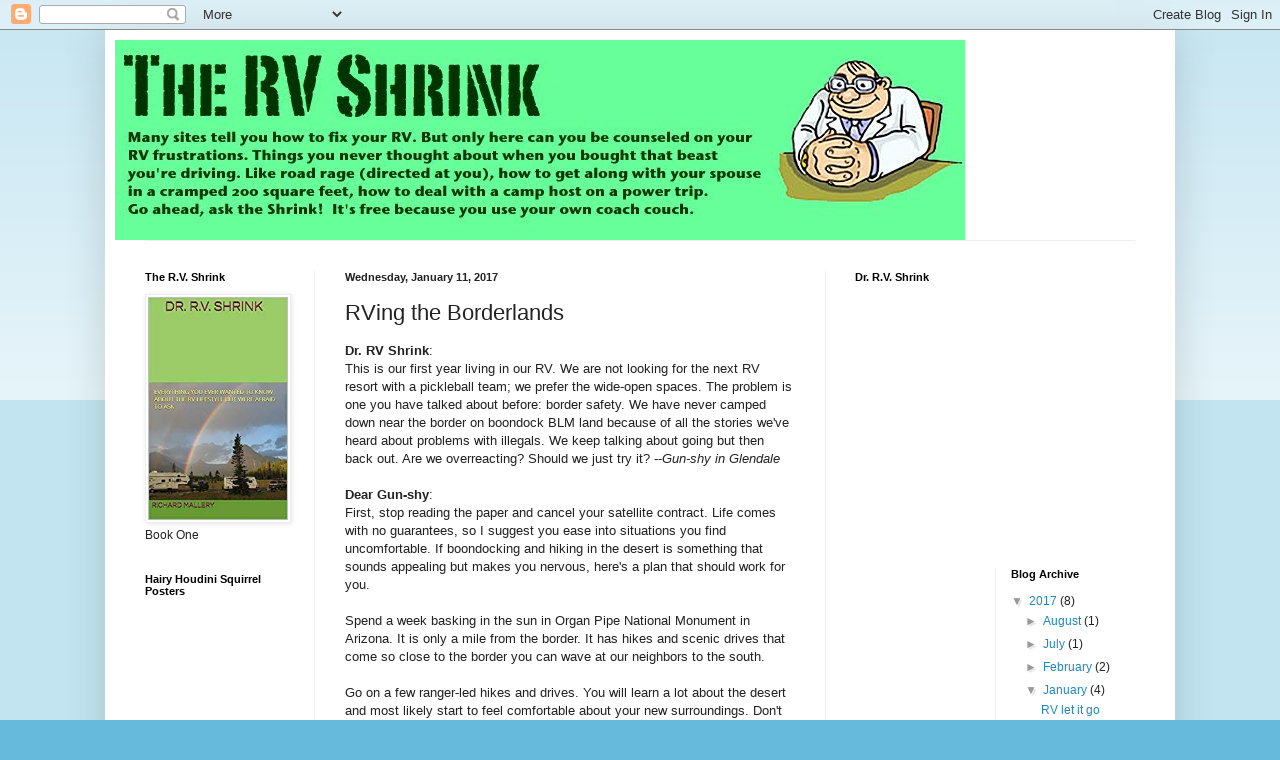

--- FILE ---
content_type: text/html; charset=utf-8
request_url: https://www.google.com/recaptcha/api2/aframe
body_size: 268
content:
<!DOCTYPE HTML><html><head><meta http-equiv="content-type" content="text/html; charset=UTF-8"></head><body><script nonce="dX04ijGmcXOG6zMWnFnffw">/** Anti-fraud and anti-abuse applications only. See google.com/recaptcha */ try{var clients={'sodar':'https://pagead2.googlesyndication.com/pagead/sodar?'};window.addEventListener("message",function(a){try{if(a.source===window.parent){var b=JSON.parse(a.data);var c=clients[b['id']];if(c){var d=document.createElement('img');d.src=c+b['params']+'&rc='+(localStorage.getItem("rc::a")?sessionStorage.getItem("rc::b"):"");window.document.body.appendChild(d);sessionStorage.setItem("rc::e",parseInt(sessionStorage.getItem("rc::e")||0)+1);localStorage.setItem("rc::h",'1769284888395');}}}catch(b){}});window.parent.postMessage("_grecaptcha_ready", "*");}catch(b){}</script></body></html>